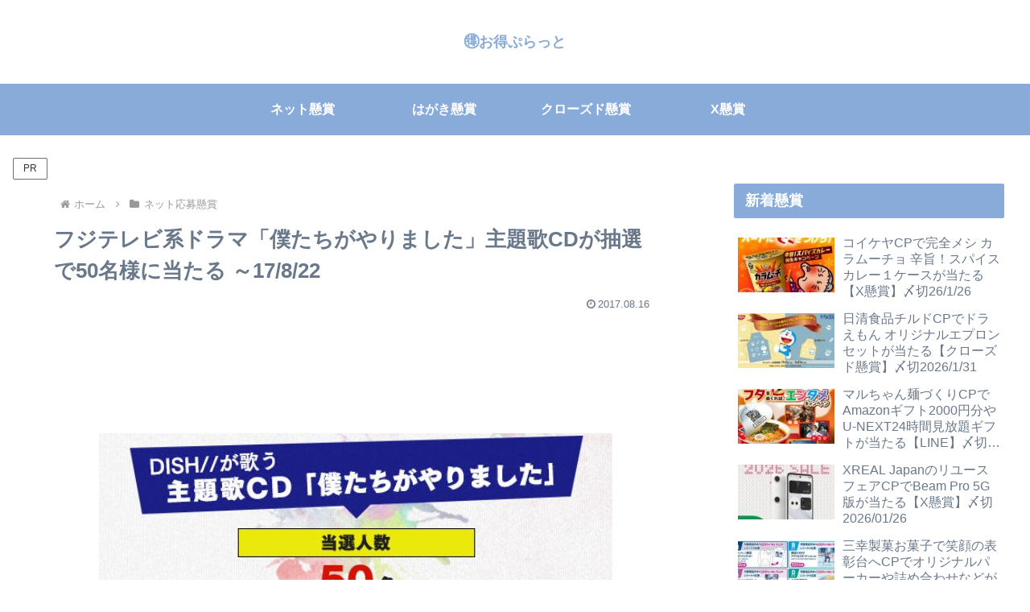

--- FILE ---
content_type: text/html; charset=utf-8
request_url: https://www.google.com/recaptcha/api2/aframe
body_size: 266
content:
<!DOCTYPE HTML><html><head><meta http-equiv="content-type" content="text/html; charset=UTF-8"></head><body><script nonce="xZlkZipWEuFRdaJd7bw80w">/** Anti-fraud and anti-abuse applications only. See google.com/recaptcha */ try{var clients={'sodar':'https://pagead2.googlesyndication.com/pagead/sodar?'};window.addEventListener("message",function(a){try{if(a.source===window.parent){var b=JSON.parse(a.data);var c=clients[b['id']];if(c){var d=document.createElement('img');d.src=c+b['params']+'&rc='+(localStorage.getItem("rc::a")?sessionStorage.getItem("rc::b"):"");window.document.body.appendChild(d);sessionStorage.setItem("rc::e",parseInt(sessionStorage.getItem("rc::e")||0)+1);localStorage.setItem("rc::h",'1768981988956');}}}catch(b){}});window.parent.postMessage("_grecaptcha_ready", "*");}catch(b){}</script></body></html>